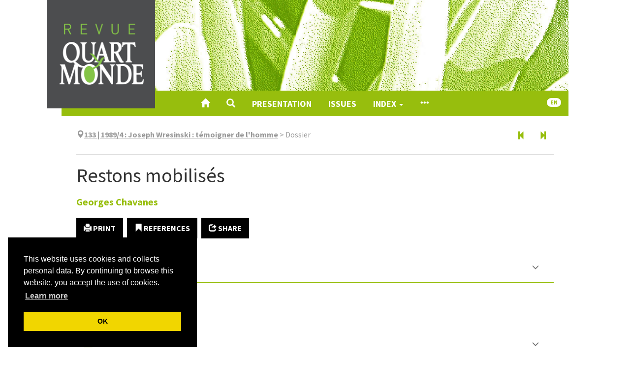

--- FILE ---
content_type: text/html; charset=UTF-8
request_url: https://www.revue-quartmonde.org/4201?lang=en
body_size: 9266
content:
<!DOCTYPE html>
<html lang="fr">
  <head>
    <meta charset="utf-8">
      <meta http-equiv="X-UA-Compatible" content="IE=edge">
        <meta name="viewport" content="width=device-width, initial-scale=1">
          <title>Restons mobilisés &ndash; Revue Quart Monde</title>
          <meta name="generator" content="Lodel 1.0" />
          <meta name="URL" content="https://www.revue-quartmonde.org:443/4201?lang=en" />
          <meta name="author" content="Chavanes, Georges" />
          <meta name="keywords" content="Joseph Wresinski" />
          <link rel="schema.DC" href="http://purl.org/dc/elements/1.1/" />
          <meta name="DC.description" xml:lang="" lang="fr" content="Ayant eu l’immense privilège de rencontrer régulièrement le père Joseph pendant les dix dernières années de sa vie, j’ai pu mesurer la dimension exceptionnelle de son message. Avec la plus grande simplicité, il a vécu avec les plus pauvres et pour les plus pauvres : il s’est fait le porte-parole de ce peuple qui, grâce à lui, a pu entendre son appel. Le père Joseph a fait découvrir des situations douloureuses, souvent très proches de nous, dont nous ignorions l’existence même. Nous passions à côté des plus grandes détresses sans les voir. Aujourd’hui, nous ne pouvons plus dire : « Je ne savais pas. » Son rapport au Conseil économique et social sur la « Grande pauvreté et précarité » constitue un document de base qui doit guider l’action de toutes les responsables politiques dans les années à venir. Après sa mort, il y a deux ans, son message demeure vivant et nous interpelle avec force. Pour ma part à Angoulême j’essaye, à la lueur de cet enseignement du père Joseph et en souvenir de lui, d’être attentif à la situation des plus défavorisés. Une association « Angoulême Solidarité » est née ; elle regroupe des dizaines de personnes de bonne volonté qui se dépensent sans compter au service des plus démunis. Une expérience intéressante de réinsertion est en préparation dans un quartier de la ville : elle permettra d’offrir un apprentissage à ceux et à celles qui n’ont plus l’espoir de retrouver leur dignité par le travail. Restons mobilisés, multiplions les actions, telles sont l" />
          <meta name="DC.publisher" content="Jean Tonglet" />
          <meta name="DC.rights" content="CC BY-NC-ND" />
          <meta name="DC.source" content="" />
          <meta name="DC.type" content="text" />
          <meta name="DC.type" content="journalArticle" />
          <meta name="DC.format" content="text/html" />
          <meta name="DC.language" scheme="RFC3066" content="fr" />
          <meta name="DC.identifier" scheme="DCTERMS.URI" content="https://www.revue-quartmonde.org:443/4201?lang=en" />
          <meta name="DC.identifier" scheme="DCTERMS.URI" content="urn:ISSN:2804-3359" />
          <meta name="DC.title" content="Restons mobilisés " />
          <meta name="DC.subject" content="Joseph Wresinski" />
          <meta name="DC.creator" content="Chavanes, Georges" />
          <meta name="DC.date" scheme="W3CDTF" content="1990-05-05" />
          <!-- Bootstrap -->
          <link href="tpl/node_modules/bootstrap/dist/css/bootstrap.min.css" rel="stylesheet"><!-- Cookie consent -->
            <link rel="stylesheet" type="text/css" href="tpl/node_modules/cookieconsent/build/cookieconsent.min.css" />
            <!-- Fancybox -->
            <link rel="stylesheet" href="tpl/node_modules/fancybox/dist/css/jquery.fancybox.css" type="text/css" media="screen" />
            <!-- Largetable -->
            <link rel="stylesheet" href="tpl/node_modules/largetable/largetable.css" type="text/css" media="screen" />
            <!-- Site -->
            <link rel="stylesheet" type="text/css" href="tpl/css/dist/site.css" />
            <link rel="alternate" type="application/rss+xml" title="Revue Quart Monde" href="?page=backend_rss" />
            <link rel="alternate" type="application/rss+xml" title="Restons mobilisés &ndash; Revue Quart Monde" href="?page=backend_rss&amp;identity=4201" />
            <!--[if lt IE 9]>
            <script src="tpl/node_modules/html5shiv/dist/html5shiv.min.js"></script>
            <script src="tpl/node_modules/respond/dest/respond.min.js"></script><![endif]-->
            <script src="tpl/node_modules/jquery/dist/jquery.min.js"></script><!-- Bootstrap -->
            <script src="tpl/node_modules/bootstrap/dist/js/bootstrap.min.js"></script>
            <script src="tpl/node_modules/cookieconsent/build/cookieconsent.min.js" data-cfasync="false"></script>
            <script>$(function () {
window.cookieconsent.initialise({
"palette": {
"popup": {
"background": "#000"
},
"button": {
"background": "#f1d600"
}
},
"position": "bottom-left",
"showLink": true,
"content": {
"message": "This website uses cookies and collects personal data. By continuing to browse this website, you accept the use of cookies.",
"dismiss": "OK",
"link": "Learn more",
"href": "9453"
}
});
});</script>
            <script type="text/javascript" src="tpl/node_modules/fancybox/dist/js/jquery.fancybox.pack.js"></script>
            <script src="tpl/node_modules/reframe.js/dist/reframe.min.js"></script>
            <script>$(function() {
$("iframe").reframe();
});</script>
            <script src="tpl/node_modules/largetable/largetable.js"></script>
            <script>$(function() {
$(".doc-text-contents table, .doc-biblio-contents table, .doc-appendix-contents table").largetable();
});</script>
            <script>window.lodelTranslations = {
imgAgrandir: "Zoom",
imgFermer: "Close",
imgOriginal: "Original",
imgPrecedent: "Previous",
imgSuivant: "Next"
}</script>
            <script type="text/javascript" src="tpl/js/common.js"></script>
            <script type="text/javascript" src="tpl/js/custom.js"></script>
            <script>if (window.fnLoader) {
window.fnLoader.load();
} else {
console.error("fnLoader not found");
}</script><!-- Matomo -->
            <script type="text/javascript">var _paq = window._paq || [];
/* tracker methods like "setCustomDimension" should be called before "trackPageView" */
_paq.push(['trackPageView']);
_paq.push(['enableLinkTracking']);
(function () {
var u = "https://piwik.atd-extranet.org/";
_paq.push(['setTrackerUrl', u + 'matomo.php']);
_paq.push(['setSiteId', '68']);
var d = document, g = d.createElement('script'), s = d.getElementsByTagName('script')[0];
g.type = 'text/javascript'; g.async = true; g.defer = true; g.src = u + 'matomo.js'; s.parentNode.insertBefore(g, s);
})();</script>
            <noscript>
              <p><img src="https://piwik.atd-extranet.org/matomo.php?idsite=68&amp;rec=1" style="border:0;" alt="" /></p>
            </noscript><!-- End Matomo Code --></head>
          <body class="class-textes type-article id-4201 identifier-restons-mobilises lang-fr dir-ltr article-fulltext">
            <article id="main-container" class="main-container container">
              <header id="page-header" class="page-header">
                <div class="skip-to-content"><a href="#main-container">Skip to content</a></div>
                <h1 id="site-title" class="site-title">Revue Quart Monde</h1>
                <div id="site-logo-container" class="site-logo-container container-fluid"><a href="" class="site-logo"><img src="tpl/images/logo.png" alt="Revue Quart Monde" /></a></div>
                <nav id="main-menu" class="main-menu navbar navbar-default">
                  <div class="container-fluid">
                    <div class="navbar-header">
                      <button type="button" class="navbar-toggle collapsed" data-toggle="collapse" data-target="#main-menu-contents" aria-expanded="false"><span class="sr-only">Toggle navigation</span><span class="icon-bar"></span><span class="icon-bar"></span><span class="icon-bar"></span></button><a class="navbar-brand" href="">Revue Quart Monde</a></div>
                    <div id="main-menu-contents" class="main-menu-contents collapse navbar-collapse">
                      <ul class="nav navbar-nav navbar-main">
                        <li><a href="" title="Home"><span class="glyphicon glyphicon-home " aria-hidden="true" ></span></a></li>
                        <li><a role="button" data-toggle="collapse" aria-expanded="false" aria-controls="nav-search-bar" data-target="#nav-search-bar" title="Search"><span class="glyphicon glyphicon-search " aria-hidden="true" ></span></a></li>
                        <li><a href="7961">Presentation</a></li>  
                        <li><a href="32">Issues</a></li>
                        <li class="dropdown"><a class="dropdown-toggle" href="#" data-toggle="dropdown" aria-haspopup="true" aria-expanded="false">Index <span class="caret"></span></a><ul class="dropdown-menu">
                            <li><a href="6267">Auteurs</a></li>
                            <li><a href="6259">Index de mots-clés</a></li>
                            <li><a href="6261">Index géographique</a></li>
                            <li><a href="/?page=lang">Language Index</a></li>
                          </ul>
                        </li>
                        <li><a href="#main-footer" title="Show more contents"><span class="glyphicon glyphicon-option-horizontal " aria-hidden="true" ></span></a></li>
                      </ul>
                      <ul class="nav navbar-nav navbar-right">
                        <li id="sitelang" class="dropdown sitelang"><a href="#" class="sitelang-current dropdown-toggle" data-toggle="dropdown" aria-haspopup="true" aria-expanded="false"><span class="badge">en</span></a><ul class="dropdown-menu">
                            <li><a href="https://www.revue-quartmonde.org:443/4201?lang=fr"><span class="glyphicon glyphicon-unchecked " aria-hidden="true"  title="Français"></span> &nbsp; Français</a></li>
                            <li class="sitelang-active"><a href="https://www.revue-quartmonde.org:443/4201?lang=en"><span class="glyphicon glyphicon-check " aria-hidden="true"  title="English"></span> &nbsp; English</a></li>
                          </ul>
                        </li>
                      </ul>
                      <div id="nav-search-bar" class="collapse nav-search-bar">
                        <form class="nav-search-form" action="./" method="get">
                          <div class="input-group input-group-lg">
                            <input name="do" type="hidden" value="_flexsearchprima_search" />
                            <input name="query" type="text" class="form-control" placeholder="Search..." value=""  />
                            <span class="input-group-btn"><button class="btn btn-default" type="submit">Search</button></span></div>
                        </form>
                      </div>
                    </div><!-- #main-menu-contents --></div><!-- .container-fluid --></nav>
              </header>
              <div class="row">
                <div class="col-md-10 col-md-offset-1">
                  <nav class="nav-entities">
                    <div class="row">
                      <div class="col-xs-12 col-sm-10 nav-entities-col-parent"><span class="glyphicon glyphicon-map-marker " aria-hidden="true" ></span><span class="numero parent-2"><a href="3462"><span class="publi-number">133 | 1989/4</span> : <span class="publi-title-text">Joseph Wresinski : témoigner de l'homme</span></a></span><span class="doc-parent-separator">&nbsp;&gt;&nbsp;</span><span class="souspartie parent-1">Dossier</span></div>
                      <div class="hidden-xs col-sm-2 nav-entities-col-siblings"><a href="4199" title="Previous article" class="btn" aria-label="Previous article" data-toggle="tooltip"><span class="glyphicon glyphicon-step-backward " aria-hidden="true" ></span></a><a href="4203" title="Next article" class="btn" aria-label="Next article" data-toggle="tooltip"><span class="glyphicon glyphicon-step-forward " aria-hidden="true" ></span></a></div>
                    </div>
                    <script>$(".nav-entities a").tooltip();</script>
                  </nav>
                  <header id="doc-header" class="doc-header">
                    <h1 class="doc-title main-title">Restons mobilisés</h1>
                    <p id="doc-author" class="doc-author"><span><a href="#doc-authors-infos">Georges <span class="family-name">Chavanes</span></a></span></p>
                  </header>
                  <div id="doc-buttons" class="doc-buttons">
                    <ul class="nav nav-pills">
                      <li><a role="button" href="#" onclick="window.print()"><span class="glyphicon glyphicon-print " aria-hidden="true" ></span> Print</a></li>
                      <li><a id="button-toggle-doc-quotation" role="button" data-toggle="collapse" aria-expanded="false" aria-controls="doc-quotation" data-target="#doc-quotation"><span class="glyphicon glyphicon-bookmark " aria-hidden="true" ></span> References</a></li>
                      <li><a id="button-toggle-social" role="button" href="#"><span class="glyphicon glyphicon-share " aria-hidden="true" ></span> Share</a></li>
                      <li class="button-social"><a href="https://mastodonshare.com/?text=Georges Chavanes, « Restons mobilisés », Revue Quart Monde [Online], 133 | 1989/4, Online since 05 May 1990, connection on 27 January 2026. URL : /4201&url=/4201" target="_blank" title="Mastodon"><svg width="32px" height="32px" viewBox="-10 -5 1034 1034" xmlns="http://www.w3.org/2000/svg" xmlns:xlink="http://www.w3.org/1999/xlink" version="1.1" fill="#ffffff">
                          <g id="SVGRepo_bgCarrier" stroke-width="0"></g>
                          <g id="SVGRepo_tracerCarrier" stroke-linecap="round" stroke-linejoin="round"></g>
                          <g id="SVGRepo_iconCarrier"> 
                            <path fill="#ffffff" d="M499 112q-93 1 -166 11q-81 11 -128 33l-14 8q-16 10 -32 25q-22 21 -38 47q-21 33 -32 73q-14 47 -14 103v37q0 77 1 119q3 113 18 188q19 95 62 154q50 67 134 89q109 29 210 24q46 -3 88 -12q30 -7 55 -17l19 -8l-4 -75l-22 6q-28 6 -57 10q-41 6 -78 4q-53 -1 -80 -7 q-43 -8 -67 -30q-29 -25 -35 -72q-2 -14 -2 -29l25 6q31 6 65 10q48 7 93 9q42 2 92 -2q32 -2 88 -9t107 -30q49 -23 81.5 -54.5t38.5 -63.5q9 -45 13 -109q4 -46 5 -97v-41q0 -56 -14 -103q-11 -40 -32 -73q-16 -26 -38 -47q-15 -15 -32 -25q-12 -8 -14 -8 q-46 -22 -127 -33q-74 -10 -166 -11h-3zM367 267q73 0 109 56l24 39l24 -39q36 -56 109 -56q63 0 101 43t38 117v239h-95v-232q0 -74 -61 -74q-69 0 -69 88v127h-94v-127q0 -88 -69 -88q-61 0 -61 74v232h-95v-239q0 -74 38 -117t101 -43z"></path> </g>
                        </svg></a></li>
                      <li class="button-social"><a href="https://bsky.app/intent/compose?text=Georges Chavanes, « Restons mobilisés », Revue Quart Monde [Online], 133 | 1989/4, Online since 05 May 1990, connection on 27 January 2026. URL : /4201" target="_blank" title="Bluesky"><svg xmlns="http://www.w3.org/2000/svg" x="0px" y="0px" width="32px" height="32px" viewBox="0 0 24 24" stroke="#ffffff">
                          <path d="M18.231,3.618c-2.312,1.736-4.785,5.107-5.948,7.244c-0.123,0.226-0.444,0.226-0.567,0c-1.163-2.137-3.636-5.508-5.948-7.244C3.949,2.252,1,1.195,1,4.559c0,0.672,0.385,5.643,0.611,6.451c0.606,2.169,2.454,3.089,4.437,3.195c0.19,0.01,0.222,0.261,0.043,0.324c-2.988,1.048-3.518,3.196-1.424,5.344c3.826,3.894,5.814,0.647,6.733-1.514c0.224-0.525,0.977-0.525,1.2,0c0.92,2.161,2.907,5.408,6.733,1.514c2.093-2.148,1.564-4.296-1.424-5.344c-0.179-0.063-0.146-0.313,0.043-0.324c1.983-0.106,3.83-1.026,4.437-3.195C22.615,10.203,23,5.231,23,4.559C23,1.195,20.051,2.252,18.231,3.618z"></path>
                        </svg></a></li>
                      <li class="button-social"><a href="https://www.facebook.com/sharer/sharer.php?u=/4201&t=Restons mobilisés" title="Facebook" target="_blank"><svg version="1.1" xmlns="http://www.w3.org/2000/svg" xmlns:xlink="http://www.w3.org/1999/xlink" x="0px" y="0px" width="32px" height="32px" viewBox="-3 0 32 32" xml:space="preserve">
                          <path d="M11.784,17.184v-6.111h4.929V8c0-2.219,0.719-4.106,2.159-5.664C20.312,0.779,22.057,0,24.104,0H29v6.112h-4.896
c-0.319,0-0.607,0.176-0.863,0.528s-0.384,0.784-0.384,1.296v3.136H29v6.111h-6.144V32h-6.144V17.184H11.784z"/>
                        </svg></a></li>
                      <li class="button-social"><a href="https://twitter.com/intent/tweet?source=/4201&text=Restons mobilisés:%20/4201" target="_blank" title="X"><svg xmlns="http://www.w3.org/2000/svg" x="0px" y="0px" width="32px" height="32px" viewBox="0 0 30 30" stroke="#ffffff">
                          <path d="M26.37,26l-8.795-12.822l0.015,0.012L25.52,4h-2.65l-6.46,7.48L11.28,4H4.33l8.211,11.971L12.54,15.97L3.88,26h2.65 l7.182-8.322L19.42,26H26.37z M10.23,6l12.34,18h-2.1L8.12,6H10.23z"></path>
                        </svg></a></li>
                      <li class="button-social"><a href="https://www.linkedin.com/sharing/share-offsite/?url=/4201" target="_blank" title="LinkedIn"><svg width="32px" height="32px" viewBox="0 0 24 24" fill="none" xmlns="http://www.w3.org/2000/svg" stroke="#ffffff">
                          <g id="SVGRepo_bgCarrier" stroke-width="0"></g>
                          <g id="SVGRepo_tracerCarrier" stroke-linecap="round" stroke-linejoin="round"></g>
                          <g id="SVGRepo_iconCarrier"> 
                            <path d="M18.72 3.99997H5.37C5.19793 3.99191 5.02595 4.01786 4.86392 4.07635C4.70189 4.13484 4.55299 4.22471 4.42573 4.34081C4.29848 4.45692 4.19537 4.59699 4.12232 4.75299C4.04927 4.909 4.0077 5.07788 4 5.24997V18.63C4.01008 18.9901 4.15766 19.3328 4.41243 19.5875C4.6672 19.8423 5.00984 19.9899 5.37 20H18.72C19.0701 19.9844 19.4002 19.8322 19.6395 19.5761C19.8788 19.32 20.0082 18.9804 20 18.63V5.24997C20.0029 5.08247 19.9715 4.91616 19.9078 4.76122C19.8441 4.60629 19.7494 4.466 19.6295 4.34895C19.5097 4.23191 19.3672 4.14059 19.2108 4.08058C19.0544 4.02057 18.8874 3.99314 18.72 3.99997ZM9 17.34H6.67V10.21H9V17.34ZM7.89 9.12997C7.72741 9.13564 7.5654 9.10762 7.41416 9.04768C7.26291 8.98774 7.12569 8.89717 7.01113 8.78166C6.89656 8.66615 6.80711 8.5282 6.74841 8.37647C6.6897 8.22474 6.66301 8.06251 6.67 7.89997C6.66281 7.73567 6.69004 7.57169 6.74995 7.41854C6.80986 7.26538 6.90112 7.12644 7.01787 7.01063C7.13463 6.89481 7.2743 6.80468 7.42793 6.74602C7.58157 6.68735 7.74577 6.66145 7.91 6.66997C8.07259 6.66431 8.2346 6.69232 8.38584 6.75226C8.53709 6.8122 8.67431 6.90277 8.78887 7.01828C8.90344 7.13379 8.99289 7.27174 9.05159 7.42347C9.1103 7.5752 9.13699 7.73743 9.13 7.89997C9.13719 8.06427 9.10996 8.22825 9.05005 8.3814C8.99014 8.53456 8.89888 8.6735 8.78213 8.78931C8.66537 8.90513 8.5257 8.99526 8.37207 9.05392C8.21843 9.11259 8.05423 9.13849 7.89 9.12997ZM17.34 17.34H15V13.44C15 12.51 14.67 11.87 13.84 11.87C13.5822 11.8722 13.3313 11.9541 13.1219 12.1045C12.9124 12.2549 12.7546 12.4664 12.67 12.71C12.605 12.8926 12.5778 13.0865 12.59 13.28V17.34H10.29V10.21H12.59V11.21C12.7945 10.8343 13.0988 10.5225 13.4694 10.3089C13.84 10.0954 14.2624 9.98848 14.69 9.99997C16.2 9.99997 17.34 11 17.34 13.13V17.34Z" fill="#FFFFFF"></path> </g>
                        </svg></a></li>
                      <li class="button-social"><a href="mailto:?subject=Restons mobilisés&body=Georges Chavanes, « Restons mobilisés », Revue Quart Monde [Online], 133 | 1989/4, Online since 05 May 1990, connection on 27 January 2026. URL : /4201:%20/4201" target="_blank" title="Email"><svg version="1.1" xmlns="http://www.w3.org/2000/svg" xmlns:xlink="http://www.w3.org/1999/xlink" width="33" height="32" viewBox="0 0 33 32">
                          <path d="M0.064 24.032v-18.432q0-0.032 0.096-0.608l10.848 9.28-10.816 10.4q-0.128-0.448-0.128-0.64zM1.504 3.712q0.224-0.096 0.544-0.096h29.216q0.288 0 0.576 0.096l-10.88 9.312-1.44 1.152-2.848 2.336-2.848-2.336-1.44-1.152zM1.536 25.92l10.912-10.464 4.224 3.424 4.224-3.424 10.912 10.464q-0.256 0.096-0.544 0.096h-29.216q-0.256 0-0.512-0.096zM22.336 14.272l10.816-9.28q0.096 0.288 0.096 0.608v18.432q0 0.288-0.096 0.64z" />
                        </svg></a></li>
                    </ul>
                  </div>
                  <section id="doc-quotation" class="doc-quotation collapse">
                    <div class="doc-quotation-contents">
                      <h2><span class="glyphicon glyphicon-bookmark " aria-hidden="true" ></span> References</h2>
                      <h3>Electronic reference</h3>
                      <p id="doc-quotation-digital" class="doc-quotation-digital"><span>Georges <span class="family-name">Chavanes</span></span>, «&nbsp;Restons mobilisés&nbsp;», <em>Revue Quart Monde</em> [Online], 133 | 1989/4, Online since 05 May 1990, connection on 27 January 2026. URL&nbsp;: /4201</p>
                    </div>
                  </section>
                  <div class="row">
                    <section id="doc-entries" class="doc-entries col-md-12">
                      <nav class="section-header navbar navbar-default" data-section-id="doc-entries">
                        <div class="container-fluid">
                          <div class="navbar-header">
                            <h2><span class="glyphicon glyphicon-tag " aria-hidden="true"  title="Index"></span> Index</h2>
                          </div>
                          <div class="section-header-nav"></div>
                        </div>
                      </nav>
                      <div class="doc-entries-content">
                        <div class="doc-index doc-index-type-motsclesfr doc-index-dir-ltr">
                          <h3 class="entries-type">Index de mots-clés</h3><a href="8495" class="index-entry">Joseph Wresinski</a></div>
                      </div><!-- .doc-entries-content --></section><!-- #doc-entries --></div>
                  <section id="doc-text" class="doc-text">
                    <nav class="section-header navbar navbar-default" data-section-id="doc-text">
                      <div class="container-fluid">
                        <div class="navbar-header">
                          <h2><span class="glyphicon glyphicon-align-left " aria-hidden="true"  title="Full text"></span> Full text</h2>
                        </div>
                        <div class="section-header-nav"></div>
                      </div>
                    </nav>
                    <div id="doc-text-contents" class="doc-text-contents">
                      <p class="texte" lang="fr-FR" dir="ltr">Ayant eu l’immense privilège de rencontrer régulièrement le père Joseph pendant les dix dernières années de sa vie, j’ai pu mesurer la dimension exceptionnelle de son message.</p>
                      <p class="texte" lang="fr-FR" dir="ltr">Avec la plus grande simplicité, il a vécu avec les plus pauvres et pour les plus pauvres : il s’est fait le porte-parole de ce peuple qui, grâce à lui, a pu entendre son appel. Le père Joseph a fait découvrir des situations douloureuses, souvent très proches de nous, dont nous ignorions l’existence même. Nous passions à côté des plus grandes détresses sans les voir. Aujourd’hui, nous ne pouvons plus dire : « Je ne savais pas. » Son rapport au Conseil économique et social sur la « Grande pauvreté et précarité » constitue un document de base qui doit guider l’action de toutes les responsables politiques dans les années à venir.</p>
                      <p class="texte" lang="fr-FR" dir="ltr">Après sa mort, il y a deux ans, son message demeure vivant et nous interpelle avec force.</p>
                      <p class="texte" lang="fr-FR" dir="ltr">Pour ma part à Angoulême j’essaye, à la lueur de cet enseignement du père Joseph et en souvenir de lui, d’être attentif à la situation des plus défavorisés.</p>
                      <p class="texte" lang="fr-FR" dir="ltr">Une association « Angoulême Solidarité » est née ; elle regroupe des dizaines de personnes de bonne volonté qui se dépensent sans compter au service des plus démunis.</p>
                      <p class="texte" lang="fr-FR" dir="ltr">Une expérience intéressante de réinsertion est en préparation dans un quartier de la ville : elle permettra d’offrir un apprentissage à ceux et à celles qui n’ont plus l’espoir de retrouver leur dignité par le travail.</p>
                      <p class="texte" lang="fr-FR" dir="ltr">Restons mobilisés, multiplions les actions, telles sont les consignes que nous devons garder gravées au fond de nos cœurs en souvenir du père Joseph.</p>
                    </div><!-- #doc-text-contents --></section><!-- #doc-text --><!-- [ Si pas de texte on présente le PDF ] -->
                  <section id="doc-authors-infos" class="doc-persons-infos">
                    <nav class="section-header navbar navbar-default" data-section-id="doc-authors-infos">
                      <div class="container-fluid">
                        <div class="navbar-header">
                          <h2><span class="glyphicon glyphicon-user " aria-hidden="true"  title="Author"></span> Author</h2>
                        </div>
                        <div class="section-header-nav"></div>
                      </div>
                    </nav>
                    <div class="doc-persons-infos-contents">
                      <h3><a href="4202">Georges <span class="family-name">Chavanes</span></a></h3>
                      <p class="doc-person-description">Ancien ministre. D&eacute;put&eacute;-Maire d&rsquo;Angoul&ecirc;me</p>
                    </div><!-- .-contents --></section><!-- # -->
                  <section id="doc-license" class="doc-license">
                    <nav class="section-header navbar navbar-default" data-section-id="doc-license">
                      <div class="container-fluid">
                        <div class="navbar-header">
                          <h2><span class="glyphicon glyphicon-copyright-mark " aria-hidden="true"  title="Copyright"></span> Copyright</h2>
                        </div>
                        <div class="section-header-nav"></div>
                      </div>
                    </nav>
                    <div class="doc-license-contents">
                      <p>CC BY-NC-ND</p>
                    </div><!-- .doc-license-contents --></section><!-- #doc-license -->
                  <nav class="nav-entities">
                    <div class="row">
                      <div class="col-xs-12 col-sm-10 nav-entities-col-parent"><span class="glyphicon glyphicon-map-marker " aria-hidden="true" ></span><span class="numero parent-2"><a href="3462"><span class="publi-number">133 | 1989/4</span> : <span class="publi-title-text">Joseph Wresinski : témoigner de l'homme</span></a></span><span class="doc-parent-separator">&nbsp;&gt;&nbsp;</span><span class="souspartie parent-1">Dossier</span></div>
                      <div class="hidden-xs col-sm-2 nav-entities-col-siblings"><a href="4199" title="Previous article" class="btn" aria-label="Previous article" data-toggle="tooltip"><span class="glyphicon glyphicon-step-backward " aria-hidden="true" ></span></a><a href="4203" title="Next article" class="btn" aria-label="Next article" data-toggle="tooltip"><span class="glyphicon glyphicon-step-forward " aria-hidden="true" ></span></a></div>
                    </div>
                    <script>$(".nav-entities a").tooltip();</script>
                  </nav>
                </div><!-- col --></div><!-- row --></article>
            <footer id="main-footer" class="main-footer bottom-nav container-fluid">
              <h1 class="hidden">Browse</h1>
              <div class="container">
                <div class="row">
                  <div class="col-md-4">
                    <section class="footer-section footer-collections">
                      <h2>Qui sommes nous?</h2>
                      <ul>
                        <li class="footer-li footer-li-class-textes"><a href="7961">Un point de rencontre avec le Quart Monde</a></li>
                      </li>
                      <li class="footer-li footer-li-class-textes"><a href="7960"><span xml:lang="fr" lang="fr">Notre mode de fonctionnement</span></a></li>
                    </li>
                    <li class="footer-li footer-li-class-textes"><a href="7968">Contacter la rédaction de la Revue Quart Monde</a></li>
                  </li>
                  <li class="footer-li footer-li-class-textes"><a href="7959"><span xml:lang="fr" lang="fr">Crédits</span></a></li>
                </li>
                <li class="footer-li footer-li-class-textes"><a href="7967"><span xml:lang="fr" lang="fr">Mentions légales</span></a></li>
              </li>
              <li class="footer-li footer-li-class-textes"><a href="9453"><span xml:lang="en" lang="en">Privacy policy</span></a></li>
            </li>
          </ul>
          <h2>Nous suivre</h2>
          <ul>
            <li class="footer-li footer-li-class-liens" style="list-style-image: url(docannexe/image/6321/rss-3-16.png)"><a href="6321">Fil des numéros</a></li>
          </li>
          <li class="footer-li footer-li-class-liens" style="list-style-image: url(docannexe/image/6323/facebook-3-16.png)"><a href="https://www.facebook.com/revue.quartmonde">Facebook</a></li>
        </li>
        <li class="footer-li footer-li-class-liens" ><a href="https://revuequartmonde.bsky.social">Bluesky</a></li>
      </li>
      <li class="footer-li footer-li-class-liens" ><a href="https://www.linkedin.com/company/revue-quartmonde/?viewAsMember=true">Linkedin</a></li>
    </li>
  </ul>
</section><!-- .footer-collections -->
<section id="footer-partenaires" class="footer-section footer-partenaires">
  <h2>In collaboration with</h2>
  <ul class="footer-logos">
    <li><a href="6298" title="ATD Quart Monde International" class="footer-logo"><img alt="Logo ATD Quart Monde International" src="docannexe/image/6298/International-small120.png" /></a></li>
    <li><a href="10054" title="Les Editions Quart Monde" class="footer-logo"><img alt="Logo Les Editions Quart Monde" src="docannexe/image/10054/EdQM-small120.png" /></a></li>
    <li><a href="6299" title="ATD Quart Monde France" class="footer-logo"><img alt="Logo ATD Quart Monde France" src="docannexe/image/6299/France-small120.png" /></a></li>
    <li><a href="7442" title="ATD Quart Monde en Belgique" class="footer-logo"><img alt="Logo ATD Quart Monde en Belgique" src="docannexe/image/7442/Belgique-small120.png" /></a></li>
    <li><a href="7443" title="ATD Quart Monde au Canada" class="footer-logo"><img alt="Logo ATD Quart Monde au Canada" src="docannexe/image/7443/Canada-small120.png" /></a></li>
    <li><a href="7444" title="ATD Quart Monde Suisse" class="footer-logo"><img alt="Logo ATD Quart Monde Suisse" src="docannexe/image/7444/Suisse-small120.png" /></a></li>
    <li><a href="7445" title="ATD Quart Monde Luxembourg" class="footer-logo"><img alt="Logo ATD Quart Monde Luxembourg" src="docannexe/image/7445/Luxembourg-small120.png" /></a></li>
    <li><a href="8095" title="Centre Joseph Wresinski" class="footer-logo"><img alt="Logo Centre Joseph Wresinski" src="docannexe/image/8095/logoCJW-small120.png" /></a></li>
    <li><a href="10829" title="Centre de documentation en ligne du Centre Joseph Wresinski" class="footer-logo"><img alt="Logo Centre de documentation en ligne du Centre Joseph Wresinski" src="docannexe/image/10829/logoCDocCJW-small120.png" /></a></li>
  </ul>
</section><!-- #footer-partenaires --></div>
<div class="col-md-4">
  <section id="footer-issues" class="footer-section footer-issues">
    <h2>Latest issues</h2>
    <ul class="issues">
      <li><a href="11814"><span class="number">276 | 2025/4</span><br /><span class="title">Vers une école sans exclusion</span></a></li>
      <li><a href="11712"><span class="number">275 | 2025/3</span><br /><span class="title">Éradiquer la misère… quoi&nbsp;qu’il&nbsp;en&nbsp;coûte&nbsp;?</span></a></li>
    </ul>
    <h2>Full text issues</h2>
    <ul class="issues">
      <li><a href="11591"><span class="number">273 | 2025/1</span><br /><span class="title">Le droit à une existence légale</span></a></li>
      <li><a href="11523"><span class="number">272 | 2024/4</span><br /><span class="title">Les Universités  populaires Quart&nbsp;Monde</span></a></li>
    </ul><a href="32" class="nav-all-issues footer-button">All issues <span class="glyphicon glyphicon-chevron-right " aria-hidden="true" ></span></a></section><!-- #footer-issues -->
  <section id="footer-entries" class="footer-section footer-entries">
    <h2>Index</h2>
    <ul>
      <li><a href="6267">Auteurs</a></li>
      <li><a href="6259">Index de mots-clés</a></li>
      <li><a href="6261">Index géographique</a></li>
      <li><a href="/?page=lang">Language Index</a></li>
    </ul>
  </section><!-- #footer-entries -->
  <section id="footer-dossiers" class="footer-section footer-dossier">
    <h2>Dossiers & Documents</h2>
    <ul>
      <li class="footer-li"><a href="6310">Dossiers & Documents</a></li>
    </ul>
  </section>
</div>
<div class="col-md-4">
  <section class="footer-section footer-collections">
    <h2>Actualités</h2>
    <ul>
      <li class="footer-li footer-li-class-publications"><a href="10196">Actualités</a></li>
    </li>
  </ul>
  <h2>S'abonner, commander</h2>
  <ul>
    <li class="footer-li footer-li-class-publications"><a href="6317">S'abonner à la revue</a></li>
  </li>
  <li class="footer-li footer-li-class-publications"><a href="6318">Commander un numéro</a></li>
</li>
<li class="footer-li footer-li-class-publications"><a href="6319">En librairie</a></li>
</li>
</ul>
<h2>Appels à contribution</h2>
<ul>
  <li class="footer-li footer-li-class-publications"><a href="6837">Appels en cours</a></li>
</li>
<li class="footer-li footer-li-class-publications"><a href="7303">Appel clôturés</a></li>
</li>
<li class="footer-li footer-li-class-textes"><a href="7962">Caractéristiques techniques des articles</a></li>
</li>
</ul>
<h2>Courrier des lecteurs</h2>
<ul>
  <li class="footer-li footer-li-class-textes"><a href="10644">A propos du numéro 260</a></li>
</li>
<li class="footer-li footer-li-class-textes"><a href="10639">A propos du numéro 260</a></li>
</li>
<li class="footer-li footer-li-class-textes"><a href="10132">A propos du numéro 256</a></li>
</li>
<li class="footer-li footer-li-class-textes"><a href="8377"><span xml:lang="fr" lang="fr">A propos du numéro 251</span></a></li>
</li>
<li class="footer-li footer-li-class-textes"><a href="7963"><span xml:lang="fr" lang="fr">A propos des numéros 244 et 245</span></a></li>
</li>
</ul>
<h2>Revue Igloos</h2>
<ul>
  <li class="footer-li footer-li-class-publications"><a href="10648">Revue Igloos (1960-1985)</a></li>
</li>
</ul>
</section><!-- .footer-collections --></div>
</div><!-- .row -->
<div id="footer-site-links" class="footer-site-links">
  <p>Electronic ISSN 2804-3359</p>
  <p><a href="/?page=map">Site map</a></p>
  <p><a href="http://chapitreneuf.org/">Créé et hébergé par Chapitre 9</a> &mdash;&nbsp;<a href="http://www.lodel.org/">Published with Lodel</a> &mdash;&nbsp;<a href="/lodel/">Administration only</a></p>
</div><!-- #footer-site-links --></div><!-- .container --></footer>
</body>
</html>

--- FILE ---
content_type: application/javascript; charset=utf-8
request_url: https://www.revue-quartmonde.org/tpl/node_modules/reframe.js/dist/reframe.min.js
body_size: 1091
content:
/**
 * reframe.js - Reframe.js: responsive iframes for embedded content
 * @version v0.3.8
 * @link https://github.com/dollarshaveclub/reframe.js#readme
 * @author Jeff Wainwright <jjwainwright2@gmail.com> (http://jeffry.in)
 * @license ISC */
!function(e,t){"object"==typeof exports&&"undefined"!=typeof module?module.exports=t():"function"==typeof define&&define.amd?define(t):e.reframe=t()}(this,function(){"use strict";function e(e,t){var n="string"==typeof e?document.querySelectorAll(e):e;"length"in n||(n=[n]);for(var i=t||"js-reframe",o=0;o<n.length;o++){var r=n[o],f=r.className.split(" ").indexOf(i)!==-1;if(f)return;var d=r.offsetHeight,s=r.offsetWidth,l=d/s*100,a=document.createElement("div");a.className=i,a.style.position="relative",a.style.width="100%",a.style.paddingTop=l+"%",r.style.position="absolute",r.style.width=r.style.height="100%",r.style.left=r.style.top="0",r.parentNode.insertBefore(a,r),r.parentNode.removeChild(r),a.appendChild(r)}}if("undefined"!=typeof window){var t=window.$||window.jQuery||window.Zepto;t&&(t.fn.reframe=function(t){e(this,t)})}return e});